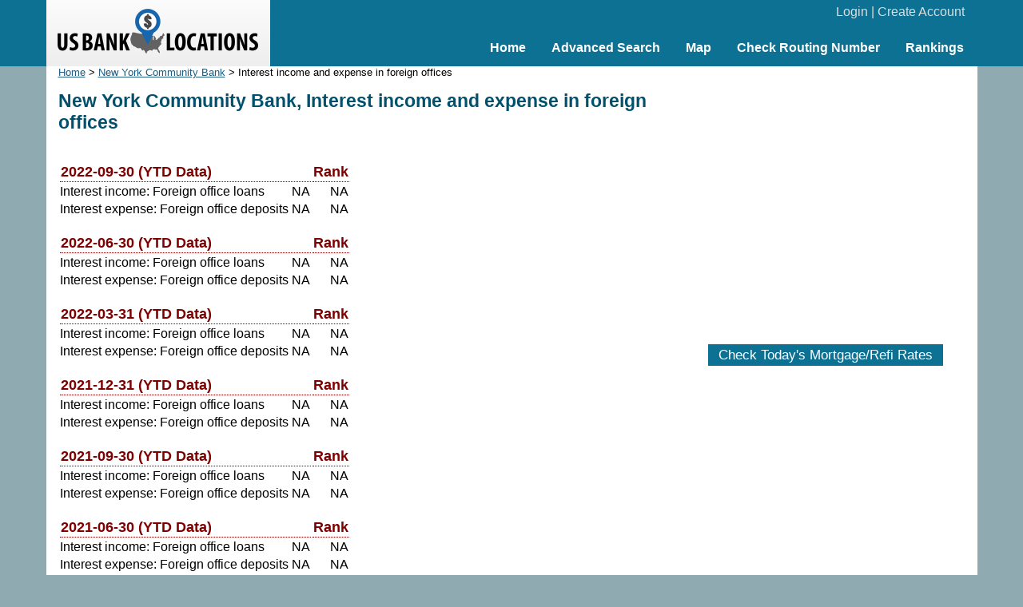

--- FILE ---
content_type: text/html; charset=UTF-8
request_url: https://www.usbanklocations.com/new-york-community-bank-16022-financial-info.shtml?t=interestforeignoffices
body_size: 2024
content:
<!DOCTYPE html><html lang="en"><head><title>New York Community Bank, Interest income and expense in foreign offices</title>
<meta name="keywords" content="New York Community Bank, Interest income and expense in foreign offices, Bank" />
<meta name="description" content="Historical Interest income and expense in foreign offices information of New York Community Bank at 102 Duffy Ave, Hicksville, NY, 11801." />
<link href="/css/g.css" rel="stylesheet" type="text/css" /><meta name="viewport" content="width=device-width, initial-scale=1.0"><script src="/js/common2.js"></script>


</head><body><div id="header"><div id="headerin"><table width="100%" cellspacing="0" align="center"><tr><td width="280" id="logo"><a href="/"><img src="/img/us-bank-locations.png" width="251" height="57" alt="US Bank Locations"></a></td><td><div id="login"><a href="/my-account/login.php">Login</a> | <a href="/my-account/create-account.php">Create Account</a></div><div id="nav"><ul><li><a href="/">Home</a></li><li><a href="/advanced-bank-search.php">Advanced Search</a></li><li><a href="/map.php">Map</a></li><li><a href="/check-routing-number.php">Check Routing Number</a></li><li><a href="/bank-rank/">Rankings</a></li></ul></div></td></tr></table></div></div><div id="content"><div id="left"><div class="small"><a href="/">Home</a> &gt; <a href="/new-york-community-bank-16022.shtml">New York Community Bank</a> &gt; Interest income and expense in foreign offices</div><h1>New York Community Bank, Interest income and expense in foreign offices</h1><table><tr valign="bottom"><td colspan="2" class="iddate">2022-09-30 (YTD Data)</td><td class="iddate">Rank</td></tr><tr><td class="id0">Interest income: Foreign office loans</td><td align="right">NA</td><td align="right">NA</td></tr><tr><td class="id0">Interest expense: Foreign office deposits</td><td align="right">NA</td><td align="right">NA</td></tr><tr valign="bottom"><td colspan="2" class="iddate">2022-06-30 (YTD Data)</td><td class="iddate">Rank</td></tr><tr><td class="id0">Interest income: Foreign office loans</td><td align="right">NA</td><td align="right">NA</td></tr><tr><td class="id0">Interest expense: Foreign office deposits</td><td align="right">NA</td><td align="right">NA</td></tr><tr valign="bottom"><td colspan="2" class="iddate">2022-03-31 (YTD Data)</td><td class="iddate">Rank</td></tr><tr><td class="id0">Interest income: Foreign office loans</td><td align="right">NA</td><td align="right">NA</td></tr><tr><td class="id0">Interest expense: Foreign office deposits</td><td align="right">NA</td><td align="right">NA</td></tr><tr valign="bottom"><td colspan="2" class="iddate">2021-12-31 (YTD Data)</td><td class="iddate">Rank</td></tr><tr><td class="id0">Interest income: Foreign office loans</td><td align="right">NA</td><td align="right">NA</td></tr><tr><td class="id0">Interest expense: Foreign office deposits</td><td align="right">NA</td><td align="right">NA</td></tr><tr valign="bottom"><td colspan="2" class="iddate">2021-09-30 (YTD Data)</td><td class="iddate">Rank</td></tr><tr><td class="id0">Interest income: Foreign office loans</td><td align="right">NA</td><td align="right">NA</td></tr><tr><td class="id0">Interest expense: Foreign office deposits</td><td align="right">NA</td><td align="right">NA</td></tr><tr valign="bottom"><td colspan="2" class="iddate">2021-06-30 (YTD Data)</td><td class="iddate">Rank</td></tr><tr><td class="id0">Interest income: Foreign office loans</td><td align="right">NA</td><td align="right">NA</td></tr><tr><td class="id0">Interest expense: Foreign office deposits</td><td align="right">NA</td><td align="right">NA</td></tr><tr valign="bottom"><td colspan="2" class="iddate">2021-03-31 (YTD Data)</td><td class="iddate">Rank</td></tr><tr><td class="id0">Interest income: Foreign office loans</td><td align="right">NA</td><td align="right">NA</td></tr><tr><td class="id0">Interest expense: Foreign office deposits</td><td align="right">NA</td><td align="right">NA</td></tr><tr valign="bottom"><td colspan="2" class="iddate">2020-12-31 (YTD Data)</td><td class="iddate">Rank</td></tr><tr><td class="id0">Interest income: Foreign office loans</td><td align="right">NA</td><td align="right">NA</td></tr><tr><td class="id0">Interest expense: Foreign office deposits</td><td align="right">NA</td><td align="right">NA</td></tr><tr valign="bottom"><td colspan="2" class="iddate">2020-09-30 (YTD Data)</td><td class="iddate">Rank</td></tr><tr><td class="id0">Interest income: Foreign office loans</td><td align="right">NA</td><td align="right">NA</td></tr><tr><td class="id0">Interest expense: Foreign office deposits</td><td align="right">NA</td><td align="right">NA</td></tr><tr valign="bottom"><td colspan="2" class="iddate">2020-06-30 (YTD Data)</td><td class="iddate">Rank</td></tr><tr><td class="id0">Interest income: Foreign office loans</td><td align="right">NA</td><td align="right">NA</td></tr><tr><td class="id0">Interest expense: Foreign office deposits</td><td align="right">NA</td><td align="right">NA</td></tr><tr valign="bottom"><td colspan="2" class="iddate">2020-03-31 (YTD Data)</td><td class="iddate">Rank</td></tr><tr><td class="id0">Interest income: Foreign office loans</td><td align="right">NA</td><td align="right">NA</td></tr><tr><td class="id0">Interest expense: Foreign office deposits</td><td align="right">NA</td><td align="right">NA</td></tr><tr valign="bottom"><td colspan="2" class="iddate">2019-12-31 (YTD Data)</td><td class="iddate">Rank</td></tr><tr><td class="id0">Interest income: Foreign office loans</td><td align="right">NA</td><td align="right">NA</td></tr><tr><td class="id0">Interest expense: Foreign office deposits</td><td align="right">NA</td><td align="right">NA</td></tr><tr valign="bottom"><td colspan="2" class="iddate">2019-09-30 (YTD Data)</td><td class="iddate">Rank</td></tr><tr><td class="id0">Interest income: Foreign office loans</td><td align="right">NA</td><td align="right">NA</td></tr><tr><td class="id0">Interest expense: Foreign office deposits</td><td align="right">NA</td><td align="right">NA</td></tr><tr valign="bottom"><td colspan="2" class="iddate">2019-06-30 (YTD Data)</td><td class="iddate">Rank</td></tr><tr><td class="id0">Interest income: Foreign office loans</td><td align="right">NA</td><td align="right">NA</td></tr><tr><td class="id0">Interest expense: Foreign office deposits</td><td align="right">NA</td><td align="right">NA</td></tr><tr valign="bottom"><td colspan="2" class="iddate">2019-03-31 (YTD Data)</td><td class="iddate">Rank</td></tr><tr><td class="id0">Interest income: Foreign office loans</td><td align="right">NA</td><td align="right">NA</td></tr><tr><td class="id0">Interest expense: Foreign office deposits</td><td align="right">NA</td><td align="right">NA</td></tr><tr valign="bottom"><td colspan="2" class="iddate">2018-12-31 (YTD Data)</td><td class="iddate">Rank</td></tr><tr><td class="id0">Interest income: Foreign office loans</td><td align="right">NA</td><td align="right">NA</td></tr><tr><td class="id0">Interest expense: Foreign office deposits</td><td align="right">NA</td><td align="right">NA</td></tr><tr valign="bottom"><td colspan="2" class="iddate">2018-09-30 (YTD Data)</td><td class="iddate">Rank</td></tr><tr><td class="id0">Interest income: Foreign office loans</td><td align="right">NA</td><td align="right">NA</td></tr><tr><td class="id0">Interest expense: Foreign office deposits</td><td align="right">NA</td><td align="right">NA</td></tr><tr valign="bottom"><td colspan="2" class="iddate">2018-06-30 (YTD Data)</td><td class="iddate">Rank</td></tr><tr><td class="id0">Interest income: Foreign office loans</td><td align="right">NA</td><td align="right">NA</td></tr><tr><td class="id0">Interest expense: Foreign office deposits</td><td align="right">NA</td><td align="right">NA</td></tr><tr valign="bottom"><td colspan="2" class="iddate">2018-03-31 (YTD Data)</td><td class="iddate">Rank</td></tr><tr><td class="id0">Interest income: Foreign office loans</td><td align="right">NA</td><td align="right">NA</td></tr><tr><td class="id0">Interest expense: Foreign office deposits</td><td align="right">NA</td><td align="right">NA</td></tr><tr valign="bottom"><td colspan="2" class="iddate">2017-12-31 (YTD Data)</td><td class="iddate">Rank</td></tr><tr><td class="id0">Interest income: Foreign office loans</td><td align="right">NA</td><td align="right">NA</td></tr><tr><td class="id0">Interest expense: Foreign office deposits</td><td align="right">NA</td><td align="right">NA</td></tr><tr valign="bottom"><td colspan="2" class="iddate">2017-09-30 (YTD Data)</td><td class="iddate">Rank</td></tr><tr><td class="id0">Interest income: Foreign office loans</td><td align="right">NA</td><td align="right">NA</td></tr><tr><td class="id0">Interest expense: Foreign office deposits</td><td align="right">NA</td><td align="right">NA</td></tr><tr valign="bottom"><td colspan="2" class="iddate">2017-06-30 (YTD Data)</td><td class="iddate">Rank</td></tr><tr><td class="id0">Interest income: Foreign office loans</td><td align="right">NA</td><td align="right">NA</td></tr><tr><td class="id0">Interest expense: Foreign office deposits</td><td align="right">NA</td><td align="right">NA</td></tr><tr valign="bottom"><td colspan="2" class="iddate">2017-03-31 (YTD Data)</td><td class="iddate">Rank</td></tr><tr><td class="id0">Interest income: Foreign office loans</td><td align="right">NA</td><td align="right">NA</td></tr><tr><td class="id0">Interest expense: Foreign office deposits</td><td align="right">NA</td><td align="right">NA</td></tr><tr valign="bottom"><td colspan="2" class="iddate">2016-12-31 (YTD Data)</td><td class="iddate">Rank</td></tr><tr><td class="id0">Interest income: Foreign office loans</td><td align="right">NA</td><td align="right">NA</td></tr><tr><td class="id0">Interest expense: Foreign office deposits</td><td align="right">NA</td><td align="right">NA</td></tr><tr valign="bottom"><td colspan="2" class="iddate">2016-09-30 (YTD Data)</td><td class="iddate">Rank</td></tr><tr><td class="id0">Interest income: Foreign office loans</td><td align="right">NA</td><td align="right">NA</td></tr><tr><td class="id0">Interest expense: Foreign office deposits</td><td align="right">NA</td><td align="right">NA</td></tr><tr valign="bottom"><td colspan="2" class="iddate">2016-06-30 (YTD Data)</td><td class="iddate">Rank</td></tr><tr><td class="id0">Interest income: Foreign office loans</td><td align="right">NA</td><td align="right">NA</td></tr><tr><td class="id0">Interest expense: Foreign office deposits</td><td align="right">NA</td><td align="right">NA</td></tr><tr valign="bottom"><td colspan="2" class="iddate">2016-03-31 (YTD Data)</td><td class="iddate">Rank</td></tr><tr><td class="id0">Interest income: Foreign office loans</td><td align="right">NA</td><td align="right">NA</td></tr><tr><td class="id0">Interest expense: Foreign office deposits</td><td align="right">NA</td><td align="right">NA</td></tr><tr valign="bottom"><td colspan="2" class="iddate">2015-12-31 (YTD Data)</td><td class="iddate">Rank</td></tr><tr><td class="id0">Interest income: Foreign office loans</td><td align="right">NA</td><td align="right">NA</td></tr><tr><td class="id0">Interest expense: Foreign office deposits</td><td align="right">NA</td><td align="right">NA</td></tr><tr valign="bottom"><td colspan="2" class="iddate">2015-09-30 (YTD Data)</td><td class="iddate">Rank</td></tr><tr><td class="id0">Interest income: Foreign office loans</td><td align="right">NA</td><td align="right">NA</td></tr><tr><td class="id0">Interest expense: Foreign office deposits</td><td align="right">NA</td><td align="right">NA</td></tr><tr valign="bottom"><td colspan="2" class="iddate">2015-06-30 (YTD Data)</td><td class="iddate">Rank</td></tr><tr><td class="id0">Interest income: Foreign office loans</td><td align="right">NA</td><td align="right">NA</td></tr><tr><td class="id0">Interest expense: Foreign office deposits</td><td align="right">NA</td><td align="right">NA</td></tr><tr valign="bottom"><td colspan="2" class="iddate">2015-03-31 (YTD Data)</td><td class="iddate">Rank</td></tr><tr><td class="id0">Interest income: Foreign office loans</td><td align="right">NA</td><td align="right">NA</td></tr><tr><td class="id0">Interest expense: Foreign office deposits</td><td align="right">NA</td><td align="right">NA</td></tr><tr valign="bottom"><td colspan="2" class="iddate">2014-12-31 (YTD Data)</td><td class="iddate">Rank</td></tr><tr><td class="id0">Interest income: Foreign office loans</td><td align="right">NA</td><td align="right">NA</td></tr><tr><td class="id0">Interest expense: Foreign office deposits</td><td align="right">NA</td><td align="right">NA</td></tr><tr valign="bottom"><td colspan="2" class="iddate">2014-09-30 (YTD Data)</td><td class="iddate">Rank</td></tr><tr><td class="id0">Interest income: Foreign office loans</td><td align="right">NA</td><td align="right">NA</td></tr><tr><td class="id0">Interest expense: Foreign office deposits</td><td align="right">NA</td><td align="right">NA</td></tr><tr valign="bottom"><td colspan="2" class="iddate">2014-06-30 (YTD Data)</td><td class="iddate">Rank</td></tr><tr><td class="id0">Interest income: Foreign office loans</td><td align="right">NA</td><td align="right">NA</td></tr><tr><td class="id0">Interest expense: Foreign office deposits</td><td align="right">NA</td><td align="right">NA</td></tr><tr valign="bottom"><td colspan="2" class="iddate">2014-03-31 (YTD Data)</td><td class="iddate">Rank</td></tr><tr><td class="id0">Interest income: Foreign office loans</td><td align="right">NA</td><td align="right">NA</td></tr><tr><td class="id0">Interest expense: Foreign office deposits</td><td align="right">NA</td><td align="right">NA</td></tr><tr valign="bottom"><td colspan="2" class="iddate">2013-12-31 (YTD Data)</td><td class="iddate">Rank</td></tr><tr><td class="id0">Interest income: Foreign office loans</td><td align="right">NA</td><td align="right">NA</td></tr><tr><td class="id0">Interest expense: Foreign office deposits</td><td align="right">NA</td><td align="right">NA</td></tr><tr valign="bottom"><td colspan="2" class="iddate">2013-09-30 (YTD Data)</td><td class="iddate">Rank</td></tr><tr><td class="id0">Interest income: Foreign office loans</td><td align="right">NA</td><td align="right">NA</td></tr><tr><td class="id0">Interest expense: Foreign office deposits</td><td align="right">NA</td><td align="right">NA</td></tr><tr valign="bottom"><td colspan="2" class="iddate">2013-06-30 (YTD Data)</td><td class="iddate">Rank</td></tr><tr><td class="id0">Interest income: Foreign office loans</td><td align="right">NA</td><td align="right">NA</td></tr><tr><td class="id0">Interest expense: Foreign office deposits</td><td align="right">NA</td><td align="right">NA</td></tr><tr valign="bottom"><td colspan="2" class="iddate">2013-03-31 (YTD Data)</td><td class="iddate">Rank</td></tr><tr><td class="id0">Interest income: Foreign office loans</td><td align="right">NA</td><td align="right">NA</td></tr><tr><td class="id0">Interest expense: Foreign office deposits</td><td align="right">NA</td><td align="right">NA</td></tr><tr valign="bottom"><td colspan="2" class="iddate">2012-12-31 (YTD Data)</td><td class="iddate">Rank</td></tr><tr><td class="id0">Interest income: Foreign office loans</td><td align="right">NA</td><td align="right">NA</td></tr><tr><td class="id0">Interest expense: Foreign office deposits</td><td align="right">NA</td><td align="right">NA</td></tr><tr valign="bottom"><td colspan="2" class="iddate">2012-09-30 (YTD Data)</td><td class="iddate">Rank</td></tr><tr><td class="id0">Interest income: Foreign office loans</td><td align="right">NA</td><td align="right">NA</td></tr><tr><td class="id0">Interest expense: Foreign office deposits</td><td align="right">NA</td><td align="right">NA</td></tr><tr valign="bottom"><td colspan="2" class="iddate">2012-06-30 (YTD Data)</td><td class="iddate">Rank</td></tr><tr><td class="id0">Interest income: Foreign office loans</td><td align="right">NA</td><td align="right">NA</td></tr><tr><td class="id0">Interest expense: Foreign office deposits</td><td align="right">NA</td><td align="right">NA</td></tr><tr valign="bottom"><td colspan="2" class="iddate">2012-03-31 (YTD Data)</td><td class="iddate">Rank</td></tr><tr><td class="id0">Interest income: Foreign office loans</td><td align="right">NA</td><td align="right">NA</td></tr><tr><td class="id0">Interest expense: Foreign office deposits</td><td align="right">NA</td><td align="right">NA</td></tr><tr valign="bottom"><td colspan="2" class="iddate">2011-12-31 (YTD Data)</td><td class="iddate">Rank</td></tr><tr><td class="id0">Interest income: Foreign office loans</td><td align="right">NA</td><td align="right">NA</td></tr><tr><td class="id0">Interest expense: Foreign office deposits</td><td align="right">NA</td><td align="right">NA</td></tr><tr valign="bottom"><td colspan="2" class="iddate">2011-09-30 (YTD Data)</td><td class="iddate">Rank</td></tr><tr><td class="id0">Interest income: Foreign office loans</td><td align="right">NA</td><td align="right">NA</td></tr><tr><td class="id0">Interest expense: Foreign office deposits</td><td align="right">NA</td><td align="right">NA</td></tr><tr valign="bottom"><td colspan="2" class="iddate">2011-06-30 (YTD Data)</td><td class="iddate">Rank</td></tr><tr><td class="id0">Interest income: Foreign office loans</td><td align="right">NA</td><td align="right">NA</td></tr><tr><td class="id0">Interest expense: Foreign office deposits</td><td align="right">NA</td><td align="right">NA</td></tr><tr valign="bottom"><td colspan="2" class="iddate">2011-03-31 (YTD Data)</td><td class="iddate">Rank</td></tr><tr><td class="id0">Interest income: Foreign office loans</td><td align="right">NA</td><td align="right">NA</td></tr><tr><td class="id0">Interest expense: Foreign office deposits</td><td align="right">NA</td><td align="right">NA</td></tr><tr valign="bottom"><td colspan="2" class="iddate">2010-12-31 (YTD Data)</td><td class="iddate">Rank</td></tr><tr><td class="id0">Interest income: Foreign office loans</td><td align="right">NA</td><td align="right">NA</td></tr><tr><td class="id0">Interest expense: Foreign office deposits</td><td align="right">NA</td><td align="right">NA</td></tr><tr valign="bottom"><td colspan="2" class="iddate">2010-09-30 (YTD Data)</td><td class="iddate">Rank</td></tr><tr><td class="id0">Interest income: Foreign office loans</td><td align="right">NA</td><td align="right">NA</td></tr><tr><td class="id0">Interest expense: Foreign office deposits</td><td align="right">NA</td><td align="right">NA</td></tr><tr valign="bottom"><td colspan="2" class="iddate">2010-06-30 (YTD Data)</td><td class="iddate">Rank</td></tr><tr><td class="id0">Interest income: Foreign office loans</td><td align="right">NA</td><td align="right">NA</td></tr><tr><td class="id0">Interest expense: Foreign office deposits</td><td align="right">NA</td><td align="right">NA</td></tr><tr valign="bottom"><td colspan="2" class="iddate">2010-03-31 (YTD Data)</td><td class="iddate">Rank</td></tr><tr><td class="id0">Interest income: Foreign office loans</td><td align="right">NA</td><td align="right">NA</td></tr><tr><td class="id0">Interest expense: Foreign office deposits</td><td align="right">NA</td><td align="right">NA</td></tr><tr valign="bottom"><td colspan="2" class="iddate">2009-12-31 (YTD Data)</td><td class="iddate">Rank</td></tr><tr><td class="id0">Interest income: Foreign office loans</td><td align="right">NA</td><td align="right">NA</td></tr><tr><td class="id0">Interest expense: Foreign office deposits</td><td align="right">NA</td><td align="right">NA</td></tr><tr valign="bottom"><td colspan="2" class="iddate">2009-09-30 (YTD Data)</td><td class="iddate">Rank</td></tr><tr><td class="id0">Interest income: Foreign office loans</td><td align="right">NA</td><td align="right">NA</td></tr><tr><td class="id0">Interest expense: Foreign office deposits</td><td align="right">NA</td><td align="right">NA</td></tr><tr valign="bottom"><td colspan="2" class="iddate">2009-06-30 (YTD Data)</td><td class="iddate">Rank</td></tr><tr><td class="id0">Interest income: Foreign office loans</td><td align="right">NA</td><td align="right">NA</td></tr><tr><td class="id0">Interest expense: Foreign office deposits</td><td align="right">NA</td><td align="right">NA</td></tr><tr valign="bottom"><td colspan="2" class="iddate">2009-03-31 (YTD Data)</td><td class="iddate">Rank</td></tr><tr><td class="id0">Interest income: Foreign office loans</td><td align="right">NA</td><td align="right">NA</td></tr><tr><td class="id0">Interest expense: Foreign office deposits</td><td align="right">NA</td><td align="right">NA</td></tr><tr valign="bottom"><td colspan="2" class="iddate">2008-12-31 (YTD Data)</td><td class="iddate">Rank</td></tr><tr><td class="id0">Interest income: Foreign office loans</td><td align="right">NA</td><td align="right">NA</td></tr><tr><td class="id0">Interest expense: Foreign office deposits</td><td align="right">NA</td><td align="right">NA</td></tr><tr valign="bottom"><td colspan="2" class="iddate">2008-09-30 (YTD Data)</td><td class="iddate">Rank</td></tr><tr><td class="id0">Interest income: Foreign office loans</td><td align="right">NA</td><td align="right">NA</td></tr><tr><td class="id0">Interest expense: Foreign office deposits</td><td align="right">NA</td><td align="right">NA</td></tr><tr valign="bottom"><td colspan="2" class="iddate">2008-06-30 (YTD Data)</td><td class="iddate">Rank</td></tr><tr><td class="id0">Interest income: Foreign office loans</td><td align="right">NA</td><td align="right">NA</td></tr><tr><td class="id0">Interest expense: Foreign office deposits</td><td align="right">NA</td><td align="right">NA</td></tr><tr valign="bottom"><td colspan="2" class="iddate">2008-03-31 (YTD Data)</td><td class="iddate">Rank</td></tr><tr><td class="id0">Interest income: Foreign office loans</td><td align="right">NA</td><td align="right">NA</td></tr><tr><td class="id0">Interest expense: Foreign office deposits</td><td align="right">NA</td><td align="right">NA</td></tr><tr valign="bottom"><td colspan="2" class="iddate">2007-12-31 (YTD Data)</td><td class="iddate">Rank</td></tr><tr><td class="id0">Interest income: Foreign office loans</td><td align="right">NA</td><td align="right">NA</td></tr><tr><td class="id0">Interest expense: Foreign office deposits</td><td align="right">NA</td><td align="right">NA</td></tr><tr valign="bottom"><td colspan="2" class="iddate">2007-09-30 (YTD Data)</td><td class="iddate">Rank</td></tr><tr><td class="id0">Interest income: Foreign office loans</td><td align="right">NA</td><td align="right">NA</td></tr><tr><td class="id0">Interest expense: Foreign office deposits</td><td align="right">NA</td><td align="right">NA</td></tr><tr valign="bottom"><td colspan="2" class="iddate">2007-06-30 (YTD Data)</td><td class="iddate">Rank</td></tr><tr><td class="id0">Interest income: Foreign office loans</td><td align="right">NA</td><td align="right">NA</td></tr><tr><td class="id0">Interest expense: Foreign office deposits</td><td align="right">NA</td><td align="right">NA</td></tr><tr valign="bottom"><td colspan="2" class="iddate">2007-03-31 (YTD Data)</td><td class="iddate">Rank</td></tr><tr><td class="id0">Interest income: Foreign office loans</td><td align="right">NA</td><td align="right">NA</td></tr><tr><td class="id0">Interest expense: Foreign office deposits</td><td align="right">NA</td><td align="right">NA</td></tr><tr valign="bottom"><td colspan="2" class="iddate">2006-12-31 (YTD Data)</td><td class="iddate">Rank</td></tr><tr><td class="id0">Interest income: Foreign office loans</td><td align="right">NA</td><td align="right">NA</td></tr><tr><td class="id0">Interest expense: Foreign office deposits</td><td align="right">NA</td><td align="right">NA</td></tr><tr valign="bottom"><td colspan="2" class="iddate">2006-09-30 (YTD Data)</td><td class="iddate">Rank</td></tr><tr><td class="id0">Interest income: Foreign office loans</td><td align="right">NA</td><td align="right">NA</td></tr><tr><td class="id0">Interest expense: Foreign office deposits</td><td align="right">NA</td><td align="right">NA</td></tr><tr valign="bottom"><td colspan="2" class="iddate">2006-06-30 (YTD Data)</td><td class="iddate">Rank</td></tr><tr><td class="id0">Interest income: Foreign office loans</td><td align="right">NA</td><td align="right">NA</td></tr><tr><td class="id0">Interest expense: Foreign office deposits</td><td align="right">NA</td><td align="right">NA</td></tr><tr valign="bottom"><td colspan="2" class="iddate">2006-03-31 (YTD Data)</td><td class="iddate">Rank</td></tr><tr><td class="id0">Interest income: Foreign office loans</td><td align="right">NA</td><td align="right">NA</td></tr><tr><td class="id0">Interest expense: Foreign office deposits</td><td align="right">NA</td><td align="right">NA</td></tr><tr valign="bottom"><td colspan="2" class="iddate">2005-12-31 (YTD Data)</td><td class="iddate">Rank</td></tr><tr><td class="id0">Interest income: Foreign office loans</td><td align="right">NA</td><td align="right">NA</td></tr><tr><td class="id0">Interest expense: Foreign office deposits</td><td align="right">NA</td><td align="right">NA</td></tr><tr valign="bottom"><td colspan="2" class="iddate">2005-09-30 (YTD Data)</td><td class="iddate">Rank</td></tr><tr><td class="id0">Interest income: Foreign office loans</td><td align="right">NA</td><td align="right">NA</td></tr><tr><td class="id0">Interest expense: Foreign office deposits</td><td align="right">NA</td><td align="right">NA</td></tr><tr valign="bottom"><td colspan="2" class="iddate">2005-06-30 (YTD Data)</td><td class="iddate">Rank</td></tr><tr><td class="id0">Interest income: Foreign office loans</td><td align="right">NA</td><td align="right">NA</td></tr><tr><td class="id0">Interest expense: Foreign office deposits</td><td align="right">NA</td><td align="right">NA</td></tr><tr valign="bottom"><td colspan="2" class="iddate">2005-03-31 (YTD Data)</td><td class="iddate">Rank</td></tr><tr><td class="id0">Interest income: Foreign office loans</td><td align="right">NA</td><td align="right">NA</td></tr><tr><td class="id0">Interest expense: Foreign office deposits</td><td align="right">NA</td><td align="right">NA</td></tr><tr valign="bottom"><td colspan="2" class="iddate">2004-12-31 (YTD Data)</td><td class="iddate">Rank</td></tr><tr><td class="id0">Interest income: Foreign office loans</td><td align="right">NA</td><td align="right">NA</td></tr><tr><td class="id0">Interest expense: Foreign office deposits</td><td align="right">NA</td><td align="right">NA</td></tr><tr valign="bottom"><td colspan="2" class="iddate">2004-09-30 (YTD Data)</td><td class="iddate">Rank</td></tr><tr><td class="id0">Interest income: Foreign office loans</td><td align="right">NA</td><td align="right">NA</td></tr><tr><td class="id0">Interest expense: Foreign office deposits</td><td align="right">NA</td><td align="right">NA</td></tr><tr valign="bottom"><td colspan="2" class="iddate">2004-06-30 (YTD Data)</td><td class="iddate">Rank</td></tr><tr><td class="id0">Interest income: Foreign office loans</td><td align="right">NA</td><td align="right">NA</td></tr><tr><td class="id0">Interest expense: Foreign office deposits</td><td align="right">NA</td><td align="right">NA</td></tr><tr valign="bottom"><td colspan="2" class="iddate">2004-03-31 (YTD Data)</td><td class="iddate">Rank</td></tr><tr><td class="id0">Interest income: Foreign office loans</td><td align="right">NA</td><td align="right">NA</td></tr><tr><td class="id0">Interest expense: Foreign office deposits</td><td align="right">NA</td><td align="right">NA</td></tr><tr valign="bottom"><td colspan="2" class="iddate">2003-12-31 (YTD Data)</td><td class="iddate">Rank</td></tr><tr><td class="id0">Interest income: Foreign office loans</td><td align="right">NA</td><td align="right">NA</td></tr><tr><td class="id0">Interest expense: Foreign office deposits</td><td align="right">NA</td><td align="right">NA</td></tr><tr valign="bottom"><td colspan="2" class="iddate">2003-09-30 (YTD Data)</td><td class="iddate">Rank</td></tr><tr><td class="id0">Interest income: Foreign office loans</td><td align="right">NA</td><td align="right">NA</td></tr><tr><td class="id0">Interest expense: Foreign office deposits</td><td align="right">NA</td><td align="right">NA</td></tr><tr valign="bottom"><td colspan="2" class="iddate">2003-06-30 (YTD Data)</td><td class="iddate">Rank</td></tr><tr><td class="id0">Interest income: Foreign office loans</td><td align="right">NA</td><td align="right">NA</td></tr><tr><td class="id0">Interest expense: Foreign office deposits</td><td align="right">NA</td><td align="right">NA</td></tr><tr valign="bottom"><td colspan="2" class="iddate">2003-03-31 (YTD Data)</td><td class="iddate">Rank</td></tr><tr><td class="id0">Interest income: Foreign office loans</td><td align="right">NA</td><td align="right">NA</td></tr><tr><td class="id0">Interest expense: Foreign office deposits</td><td align="right">NA</td><td align="right">NA</td></tr><tr valign="bottom"><td colspan="2" class="iddate">2002-12-31 (YTD Data)</td><td class="iddate">Rank</td></tr><tr><td class="id0">Interest income: Foreign office loans</td><td align="right">NA</td><td align="right">NA</td></tr><tr><td class="id0">Interest expense: Foreign office deposits</td><td align="right">NA</td><td align="right">NA</td></tr><tr valign="bottom"><td colspan="2" class="iddate">2001-12-31 (YTD Data)</td><td class="iddate">Rank</td></tr><tr><td class="id0">Interest income: Foreign office loans</td><td align="right">NA</td><td align="right">NA</td></tr><tr><td class="id0">Interest expense: Foreign office deposits</td><td align="right">NA</td><td align="right">NA</td></tr><tr valign="bottom"><td colspan="2" class="iddate">2000-12-31 (YTD Data)</td><td class="iddate">Rank</td></tr><tr><td class="id0">Interest income: Foreign office loans</td><td align="right">NA</td><td align="right">NA</td></tr><tr><td class="id0">Interest expense: Foreign office deposits</td><td align="right">NA</td><td align="right">NA</td></tr><tr valign="bottom"><td colspan="2" class="iddate">1999-12-31 (YTD Data)</td><td class="iddate">Rank</td></tr><tr><td class="id0">Interest income: Foreign office loans</td><td align="right">NA</td><td align="right">NA</td></tr><tr><td class="id0">Interest expense: Foreign office deposits</td><td align="right">NA</td><td align="right">NA</td></tr><tr valign="bottom"><td colspan="2" class="iddate">1998-12-31 (YTD Data)</td><td class="iddate">Rank</td></tr><tr><td class="id0">Interest income: Foreign office loans</td><td align="right">NA</td><td align="right">NA</td></tr><tr><td class="id0">Interest expense: Foreign office deposits</td><td align="right">NA</td><td align="right">NA</td></tr><tr valign="bottom"><td colspan="2" class="iddate">1997-12-31 (YTD Data)</td><td class="iddate">Rank</td></tr><tr><td class="id0">Interest income: Foreign office loans</td><td align="right">NA</td><td align="right">NA</td></tr><tr><td class="id0">Interest expense: Foreign office deposits</td><td align="right">NA</td><td align="right">NA</td></tr><tr valign="bottom"><td colspan="2" class="iddate">1996-12-31 (YTD Data)</td><td class="iddate">Rank</td></tr><tr><td class="id0">Interest income: Foreign office loans</td><td align="right">NA</td><td align="right">NA</td></tr><tr><td class="id0">Interest expense: Foreign office deposits</td><td align="right">NA</td><td align="right">NA</td></tr><tr valign="bottom"><td colspan="2" class="iddate">1995-12-31 (YTD Data)</td><td class="iddate">Rank</td></tr><tr><td class="id0">Interest income: Foreign office loans</td><td align="right">NA</td><td align="right">NA</td></tr><tr><td class="id0">Interest expense: Foreign office deposits</td><td align="right">NA</td><td align="right">NA</td></tr><tr valign="bottom"><td colspan="2" class="iddate">1994-12-31 (YTD Data)</td><td class="iddate">Rank</td></tr><tr><td class="id0">Interest income: Foreign office loans</td><td align="right">NA</td><td align="right">NA</td></tr><tr><td class="id0">Interest expense: Foreign office deposits</td><td align="right">NA</td><td align="right">NA</td></tr><tr valign="bottom"><td colspan="2" class="iddate">1993-12-31 (YTD Data)</td><td class="iddate">Rank</td></tr><tr><td class="id0">Interest income: Foreign office loans</td><td align="right">NA</td><td align="right">NA</td></tr><tr><td class="id0">Interest expense: Foreign office deposits</td><td align="right">NA</td><td align="right">NA</td></tr><tr valign="bottom"><td colspan="2" class="iddate">1992-12-31 (YTD Data)</td><td class="iddate">Rank</td></tr><tr><td class="id0">Interest income: Foreign office loans</td><td align="right">NA</td><td align="right">NA</td></tr><tr><td class="id0">Interest expense: Foreign office deposits</td><td align="right">NA</td><td align="right">NA</td></tr></table><p>* The data above is accumulated from the beginning of the year to the date posted. The data for Dec. 31 is the number for the entire year.</p>
</div>
<div id="right">
<br><div style="text-align:center;"><script async src="//pagead2.googlesyndication.com/pagead/js/adsbygoogle.js"></script>
<ins class="adsbygoogle"
     style="display:inline-block;width:336px;height:280px"
     data-ad-client="ca-pub-2927677119936553"
     data-ad-slot="5418662320"></ins>
<script>
     (adsbygoogle = window.adsbygoogle || []).push({});
</script>
</div>
<br><div id="mRateData"></div>
<script>
document.getElementById("mRateData").innerHTML = '<p style="text-align:center;padding-top:10px;" id="mratetablebtn"><span class="btn" style="cursor: pointer;" onClick="return showMratetable();">Check Today\'s Mortgage/Refi Rates</span></p><div id="mratetable"></div>';

function showMratetable(){
	document.getElementById("mratetable").innerHTML = '<iframe src="https://widgets.icanbuy.com/c/standard/us/en/mortgage/tables/Mortgage.aspx?siteid=77c21319f69f80e0&result_count=5" style="width: 100%; height: 1800px; border:0px;"></iframe>';
	document.getElementById("mratetablebtn").innerHTML = '<span class="btn" style="cursor: pointer;" onClick="return hideMratetable();">Hide The Rate Table Below</span>';
	return false;
}
function hideMratetable(){
	document.getElementById("mratetable").innerHTML = '';
	document.getElementById("mratetablebtn").innerHTML = '<span class="btn" style="cursor: pointer;" onClick="return showMratetable();">Check Today\'s Mortgage/Refi Rates</span>';
	return false;
}
</script>

</div>

</div>
<div id="clearbottom"></div><div id="footer"><a href="/about-us.php">About Us</a> | <a href="/contact-us.php">Contact Us</a> | <a href="/advanced-bank-search.php">Bank Search</a> | <a href="/terms-of-use.php">Terms of Use</a> | <a href="/privacy-policy.php">Privacy Policy</a><br>&copy; 2026 <a href="//www.usbanklocations.com">USBankLocations.com</a></div>

<!-- Google tag (gtag.js) -->
<script async src="https://www.googletagmanager.com/gtag/js?id=G-CN1EGH3MD3"></script>
<script>
  window.dataLayer = window.dataLayer || [];
  function gtag(){dataLayer.push(arguments);}
  gtag('js', new Date());

  gtag('config', 'G-CN1EGH3MD3');
</script>
</body>
</html>

--- FILE ---
content_type: text/html; charset=utf-8
request_url: https://www.google.com/recaptcha/api2/aframe
body_size: 268
content:
<!DOCTYPE HTML><html><head><meta http-equiv="content-type" content="text/html; charset=UTF-8"></head><body><script nonce="KvJaAQLxG2JhZJk_eS6c0w">/** Anti-fraud and anti-abuse applications only. See google.com/recaptcha */ try{var clients={'sodar':'https://pagead2.googlesyndication.com/pagead/sodar?'};window.addEventListener("message",function(a){try{if(a.source===window.parent){var b=JSON.parse(a.data);var c=clients[b['id']];if(c){var d=document.createElement('img');d.src=c+b['params']+'&rc='+(localStorage.getItem("rc::a")?sessionStorage.getItem("rc::b"):"");window.document.body.appendChild(d);sessionStorage.setItem("rc::e",parseInt(sessionStorage.getItem("rc::e")||0)+1);localStorage.setItem("rc::h",'1769911163753');}}}catch(b){}});window.parent.postMessage("_grecaptcha_ready", "*");}catch(b){}</script></body></html>